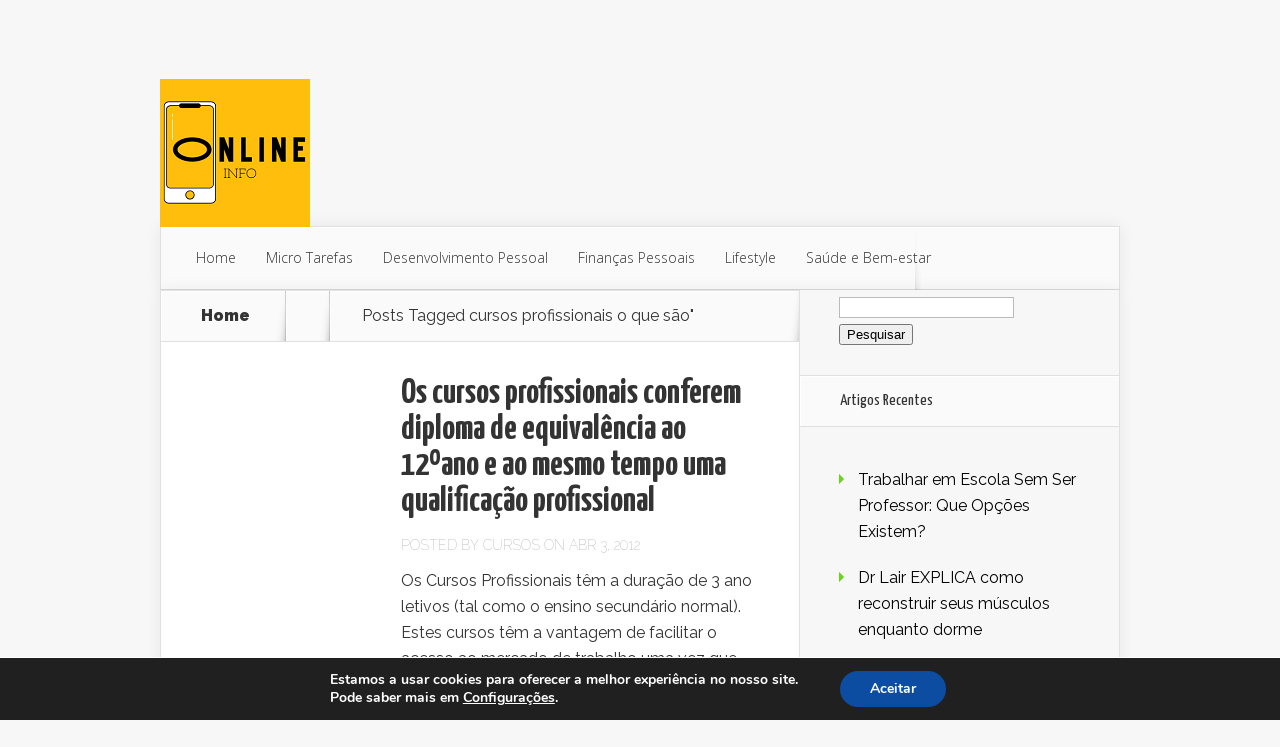

--- FILE ---
content_type: text/html; charset=utf-8
request_url: https://www.google.com/recaptcha/api2/aframe
body_size: 268
content:
<!DOCTYPE HTML><html><head><meta http-equiv="content-type" content="text/html; charset=UTF-8"></head><body><script nonce="AJ4JYP7MYVmi6HGVP64rPw">/** Anti-fraud and anti-abuse applications only. See google.com/recaptcha */ try{var clients={'sodar':'https://pagead2.googlesyndication.com/pagead/sodar?'};window.addEventListener("message",function(a){try{if(a.source===window.parent){var b=JSON.parse(a.data);var c=clients[b['id']];if(c){var d=document.createElement('img');d.src=c+b['params']+'&rc='+(localStorage.getItem("rc::a")?sessionStorage.getItem("rc::b"):"");window.document.body.appendChild(d);sessionStorage.setItem("rc::e",parseInt(sessionStorage.getItem("rc::e")||0)+1);localStorage.setItem("rc::h",'1769013639304');}}}catch(b){}});window.parent.postMessage("_grecaptcha_ready", "*");}catch(b){}</script></body></html>